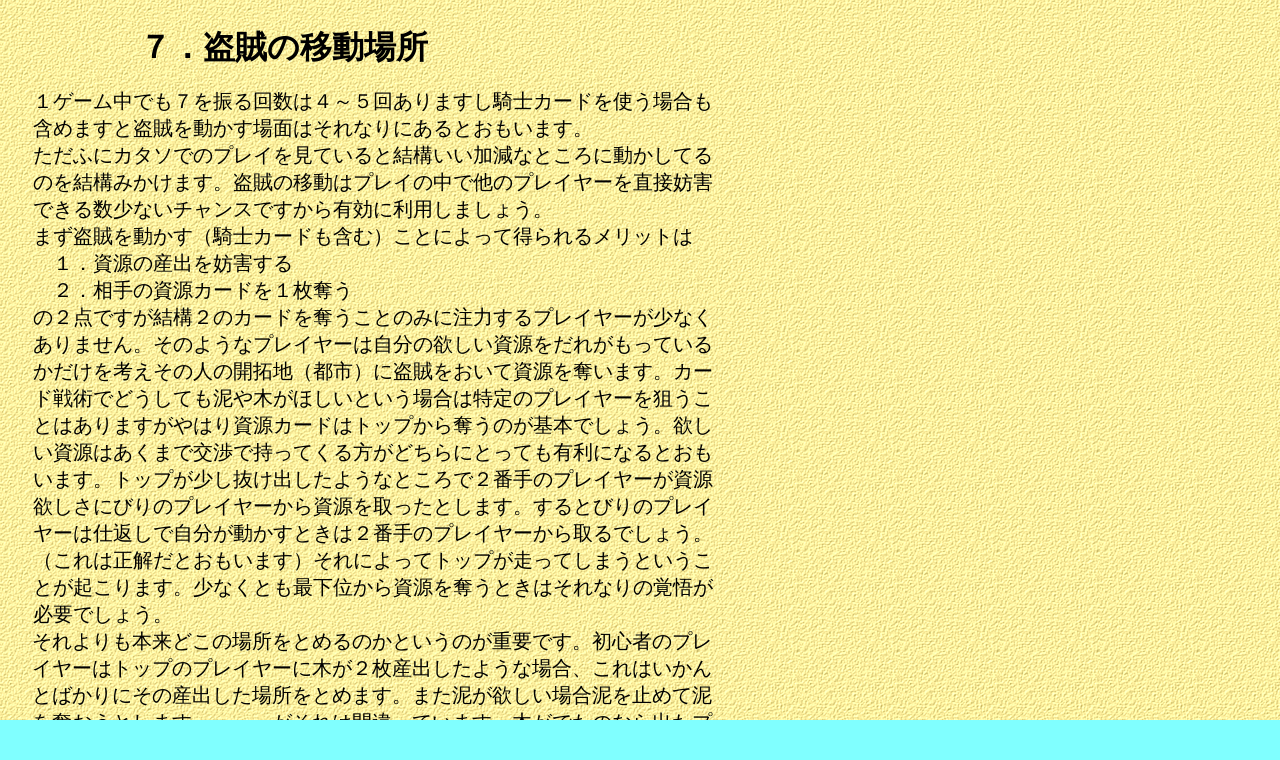

--- FILE ---
content_type: text/html
request_url: http://www.biwa.ne.jp/~ueda/catan/catan7.htm
body_size: 4571
content:
<HTML>
<HEAD>
<TITLE>catan7</TITLE>
</HEAD>
<BODY TEXT="#000000">
<BODY LINK="#0000ff">
<BODY VLINK="#000080">
<BODY ALINK="#000080">
<BODY BACKGROUND="bgs_012.gif">
<BODY BGCOLOR="#80ffff">
<BR>
<TABLE  BORDER="0"
 CELLSPACING="0" CELLPADDING="0">
<TR>
<TD WIDTH="131">
</TD>
<TD WIDTH="372">
<FONT COLOR="#000000" SIZE="6">
<B>�V�D�����̈ړ��ꏊ
</B></FONT>
</TD>
</TR>
</TABLE>
<BR>
<TABLE  BORDER="0"
 CELLSPACING="0" CELLPADDING="0">
<TR>
<TD WIDTH="25">
</TD>
<TD WIDTH="876">
<FONT COLOR="#000000" SIZE="5">
<PRE>
�P�Q�[�����ł��V��U��񐔂͂S�`�T�񂠂�܂����R�m�J�[�h���g���ꍇ��
�܂߂܂��Ɠ����𓮂�����ʂ͂���Ȃ�ɂ���Ƃ������܂��B
�����ӂɃJ�^�\�ł̃v���C�����Ă���ƌ��\���������ȂƂ���ɓ������Ă�
�̂����\�݂����܂��B�����̈ړ��̓v���C�̒��ő��̃v���C���[�𒼐ږW�Q
�ł��鐔���Ȃ��`�����X�ł�����L���ɗ��p���܂��傤�B
</PRE>
</FONT>
</TD>
</TR>
</TABLE>
<TABLE  BORDER="0"
 CELLSPACING="0" CELLPADDING="0">
<TR>
<TD WIDTH="25">
</TD>
<TD WIDTH="876">
<FONT COLOR="#000000" SIZE="5">
<PRE>
�܂������𓮂����i�R�m�J�[�h���܂ށj���Ƃɂ���ē����郁���b�g��
�@�P�D�����̎Y�o��W�Q����
�@�Q�D����̎����J�[�h���P���D��
�̂Q�_�ł������\�Q�̃J�[�h��D�����Ƃ݂̂ɒ��͂���v���C���[�����Ȃ�
����܂���B���̂悤�ȃv���C���[�͎����̗~�������������ꂪ�����Ă���
���������l�����̐l�̊J��n�i�s�s�j�ɓ����������Ď�����D���܂��B�J�[
�h��p�łǂ����Ă��D��؂��ق����Ƃ����ꍇ�͓���̃v���C���[��_����
�Ƃ͂���܂�����͂莑���J�[�h�̓g�b�v����D���̂���{�ł��傤�B�~��
�������͂����܂Ō��Ŏ����Ă�������ǂ���ɂƂ��Ă��L���ɂȂ�Ƃ���
���܂��B�g�b�v�����������o�����悤�ȂƂ���łQ�Ԏ�̃v���C���[������
�~�����ɂт�̃v���C���[���玑����������Ƃ��܂��B����Ƃт�̃v���C
���[�͎d�Ԃ��Ŏ������������Ƃ��͂Q�Ԏ�̃v���C���[������ł��傤�B
�i����͐������Ƃ������܂��j����ɂ���ăg�b�v�������Ă��܂��Ƃ�����
�Ƃ��N����܂��B���Ȃ��Ƃ��ŉ��ʂ��玑����D���Ƃ��͂���Ȃ�̊o�傪
�K�v�ł��傤�B
</PRE>
</FONT>
</TD>
</TR>
</TABLE>
<TABLE  BORDER="0"
 CELLSPACING="0" CELLPADDING="0">
<TR>
<TD WIDTH="24">
</TD>
<TD WIDTH="876">
<FONT COLOR="#000000" SIZE="5">
<PRE>
��������{���ǂ��̏ꏊ���Ƃ߂�̂��Ƃ����̂��d�v�ł��B���S�҂̃v��
�C���[�̓g�b�v�̃v���C���[�ɖ؂��Q���Y�o�����悤�ȏꍇ�A����͂�����
�Ƃ΂���ɂ��̎Y�o�����ꏊ���Ƃ߂܂��B�܂��D���~�����ꍇ�D���~�߂ēD
��D�����Ƃ��܂��B�E�E�E������͊Ԉ���Ă��܂��B�؂��ł��̂Ȃ�o���v
���C���[�͂����؂͂���Ȃ��̂ł��B�؂͒��ڎg���ɂ͕K���D���K�v�ł���
��؂��ł���D���~�߂�̂ł��B��������Ζ؂͒��ڎg�����Ƃ��ł������
�Ȃ��f�ՍނȂǈ��������Ŏg�����ƂɂȂ�ł��傤�B�Q�Ԗڂ̗���������
�ł��B�������ɓD���~�߂�΂����ɐڂ���v���C���[�͓D�̐��Y�n��������
����킯�ł����炤�܂������ΓD�����΂��邩������܂���B������������
�J�[�h���D�łȂ������ꍇ(���ۂ͊��҂���J�[�h�������Ȃ���ʂ̕�����
���ł��傤�j�D���~�܂��Ă��č����Ȃ��Ă����̂ł͌��ł��炤���Ƃ͂�
�Ƃ�Ǌ��҂ł��܂���B�ł͂ǂ����邩�Ƃ����ƓD���~�������͖؂��Ƃ߂�
���B��������ƓD�͎Y�o���ꂯ��ǖ؂��o���D�]���ԂƂȂ�܂��B������
��Ɩ؂����������ƊȒP�Ɍ��œD����ɓ���Ƃ����Z�i�ł��B�����
�ɂ��܂��������񂩂Ƃ�������邩������܂��񂪂Ƃ肠���������Ă݂Ă�
�������B���ʂ����킩��ɂȂ�Ǝv���܂��B�ł���ΓD�̂����Y�n��������
����v���C���[�̖؂��~�߂ăg�b�v�ڂ��玑���͒D���Ƃ����悤�ɂ���΂�
���ǂ��ł��傤�B���̏ꍇ�͗��҂Ƃ��D�Ɩ؁A�S�Ɣ��i������͓S���ق���
��Δ����Ƃ߂�A�S���o���甞���~�߂�͐��藧���܂����t�͂��܂�������
�����Ƃ�����܂��̂ŋC�����Ă��������ˁj���y�A�Ƃ��čl���܂��B
</PRE>
</FONT>
</TD>
</TR>
</TABLE>
<TABLE  BORDER="0"
 CELLSPACING="0" CELLPADDING="0">
<TR>
<TD WIDTH="22">
</TD>
<TD WIDTH="876">
<FONT COLOR="#000000" SIZE="5">
<PRE>
���Ə��Ղ̏ꍇ�����̎Y�o���鎑�������A�����ɂȂ�悤�Ɏ~�߂�̂��L��
�Ȃ��Ƃ�����܂��B���Ƃ��Ηr�̖ڂ��W�A�T�A�S�A�Q�Ŏ����͂T�̗r������
�Ă���Ƃ���Ƃ��܂��B�r����ɂقƂ�ǖ����Ƃ��W�r���Ƃ߂�Ώu�ԓI��
�ł����r�̉��l�ɂȂ�܂��B���ʗr���~�߂邱�Ǝ��̂��܂胁���b�g�͂���
�܂��񂪕��i���܂肪���ȗr�����\���̗~�����ޗ��ƌ����ł����肷��̂�
�L�����Ƃ������܂��B
</PRE>
</FONT>
</TD>
</TR>
</TABLE>
<TABLE  BORDER="0"
 CELLSPACING="0" CELLPADDING="0">
<TR>
<TD WIDTH="22">
</TD>
<TD WIDTH="876">
<FONT COLOR="#000000" SIZE="5">
<PRE>
�����ł��̂悤�ɃQ�[�����̂��R���g���[���ł���킯�ł����瓐���̈ړ�
�͋ɂ߂ďd�v�Ƃ����܂��B�����ŃQ�[�����R���g���[�����ď��Ă��Ƃ��͍�
���̋C���ɂȂ��ł��傤�B�l�Ԃ̂���Ă��邱�Ƃł����璼�ڗ~��������
��������D���悤�ȍs�ӂɂł�Γ��R�d�Ԃ��ɂ������܂����Q�[�����R���g
���[�����ė~�������������炦��΃Q�[���ŗD�ʂɂ��Ă�ł��傤�B
</PRE>
</FONT>
</TD>
</TR>
</TABLE>
<!--�Ȃ�ƁI--></BODY>
</HTML>
 